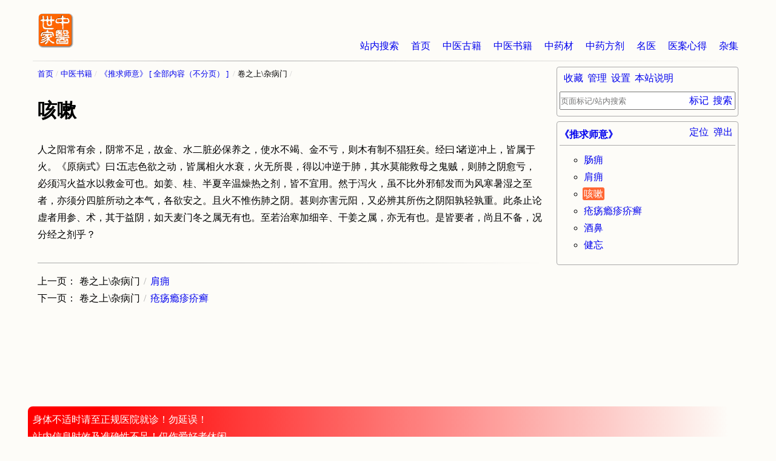

--- FILE ---
content_type: text/html
request_url: http://www.zysj.com.cn/lilunshuji/tuiqiushiyi/317-4-6.html
body_size: 4250
content:
<!DOCTYPE html>
<html lang="zh-cn">
<head>
    <meta charset="utf-8">
    <meta http-equiv="Cache-Control" content="no-transform">
    <meta http-equiv="Cache-Control" content="no-siteapp">
    <meta name="applicable-device" content="pc,mobile">
    <meta name="viewport" content="width=device-width, initial-scale=1">
    <meta name="HandheldFriendly" content="true">
    <link rel="apple-touch-icon" sizes="180x180" href="/logo/apple-touch-icon.png">
    <link rel="icon" type="image/png" href="/logo/favicon-32x32.png" sizes="32x32">
    <link rel="icon" type="image/png" href="/logo/favicon-16x16.png" sizes="16x16">
    <link rel="manifest" href="/logo/manifest.json">
    <link rel="mask-icon" href="/logo/safari-pinned-tab.svg" color="#ff6600">
    <link rel="shortcut icon" href="/logo/favicon.ico">
    <meta name="msapplication-config" content="/logo/browserconfig.xml">
    <link rel="stylesheet" type="text/css" href="/css.css" charset="UTF-8" />
    <script type="text/javascript">
        /* user_set */
        var z = JSON.parse( window.localStorage.getItem('u') );
        if( z && z._cssStr ){
            var e = document.createElement('style');
                e.type = 'text/css';
                e.id = 'js_user_style';
                e.innerHTML = z._cssStr;
            var s = document.getElementsByTagName("script")[0];
            s.parentNode.insertBefore(e, s);
        }
        /* 百度统计 */
        var _hmt = _hmt || [];
        (function() {
            var hm = document.createElement("script");
            hm.src = "https://hm.baidu.com/hm.js?dd26fe828fe48ed870036f7e81e58f9b";
            var s = document.getElementsByTagName("script")[0];
            s.parentNode.insertBefore(hm, s);
        })();

        // 头条
        (function(){
            var el = document.createElement("script");
            el.src = "https://lf1-cdn-tos.bytegoofy.com/goofy/ttzz/push.js?865725d654e46719f257dd5a15a698844ab027eddfd5990aba72cae1812003bd30632485602430134f60bc55ca391050b680e2741bf7233a8f1da9902314a3fa";
            el.id = "ttzz";
            var s = document.getElementsByTagName("script")[0];
            s.parentNode.insertBefore(el, s);
        })(window);

    </script><title>咳嗽 - 《推求师意》 - 中医世家</title>
<meta name="keywords" content="咳嗽,《推求师意》" />
<meta name="description" content="中医书籍《推求师意》“咳嗽”：人之阳常有余，阴常不足，故金、水二脏必保养之，使水不竭、金不亏，则木有制不猖狂矣。经曰∶诸逆冲上，皆属于火。《原病式》曰∶五志色欲之动，皆属相火水衰，火无所畏，得以冲逆于肺，其水莫能救母之鬼贼，则肺之阴愈亏，必须泻火益水以救金可也。如姜、桂、半夏辛温燥热之剂，皆不宜用。然于泻火，虽不比外邪郁发而为风寒暑湿之至者，亦须分四脏所动之……" />
</head>
<body>
<div id="container" class="book">
<div id="main" class="lilunshuji content page">
<ul id="breadcrumb">
<li><a href="/index.html" title="首页">首页</a></li>
<li><a href="/lilunshuji/index.html" title="中医书籍">中医书籍</a></li>
<li><a id="gather-index" href="/lilunshuji/tuiqiushiyi/index.html" title="《推求师意》">《推求师意》</a><a id="gather-content" href="/lilunshuji/tuiqiushiyi/quanben.html" title="全部内容《推求师意》(不分页)">全部内容</a></li>
<li><span>卷之上\杂病门</span></li>
</ul>
<h1 id="ci54130">咳嗽</h1>
<div id="content">
<p>人之阳常有余，阴常不足，故金、水二脏必保养之，使水不竭、金不亏，则木有制不猖狂矣。经曰∶诸逆冲上，皆属于火。《原病式》曰∶五志色欲之动，皆属相火水衰，火无所畏，得以冲逆于肺，其水莫能救母之鬼贼，则肺之阴愈亏，必须泻火益水以救金可也。如姜、桂、半夏辛温燥热之剂，皆不宜用。然于泻火，虽不比外邪郁发而为风寒暑湿之至者，亦须分四脏所动之本气，各欲安之。且火不惟伤肺之阴。甚则亦害元阳，又必辨其所伤之阴阳孰轻孰重。此条止论虚者用参、术，其于益阴，如天麦门冬之属无有也。至若治寒加细辛、干姜之属，亦无有也。是皆要者，尚且不备，况分经之剂乎？</p>
</div>
<ul id="nav-prev-next">
<li class="prev"><ul><li><sapan>卷之上\杂病门</span></li><li><a rel="prev" href="/lilunshuji/tuiqiushiyi/317-4-5.html" title="肩痈">肩痈</a></li></ul></li>
<li class="next"><ul><li><sapan>卷之上\杂病门</span></li><li><a rel="next" href="/lilunshuji/tuiqiushiyi/317-4-7.html" title="疮疡瘾疹疥癣">疮疡瘾疹疥癣</a></li></ul></li>
</ul>
</div>
<div id="sidebar">
<div class="section">
<h2 class="title"><a href="/lilunshuji/tuiqiushiyi/index.html" title="《推求师意》">《推求师意》</a></h2>
<ul id="guide" class="content" data-get="g">
<li id="si54121"><span>作者：戴思恭  朝代：明  年份：公元1368年—1644年</span></li>
<li id="si54122"><a href="/lilunshuji/tuiqiushiyi/317-2-0.html" title="序一">序一</a></li>
<li id="si54123"><a href="/lilunshuji/tuiqiushiyi/317-3-0.html" title="序二">序二</a></li>
<li id="si54124"><span>卷之上\杂病门</span>
<ul>
<li id="si54125"><a href="/lilunshuji/tuiqiushiyi/317-4-1.html" title="疟">疟</a></li>
<li id="si54126"><a href="/lilunshuji/tuiqiushiyi/317-4-2.html" title="消渴">消渴</a></li>
<li id="si54127"><a href="/lilunshuji/tuiqiushiyi/317-4-3.html" title="喉痛">喉痛</a></li>
<li id="si54128"><a href="/lilunshuji/tuiqiushiyi/317-4-4.html" title="肠痈">肠痈</a></li>
<li id="si54129"><a href="/lilunshuji/tuiqiushiyi/317-4-5.html" title="肩痈">肩痈</a></li>
<li id="si54130"><a href="/lilunshuji/tuiqiushiyi/317-4-6.html" title="咳嗽">咳嗽</a></li>
<li id="si54131"><a href="/lilunshuji/tuiqiushiyi/317-4-7.html" title="疮疡瘾疹疥癣">疮疡瘾疹疥癣</a></li>
<li id="si54132"><a href="/lilunshuji/tuiqiushiyi/317-4-8.html" title="酒鼻">酒鼻</a></li>
<li id="si54133"><a href="/lilunshuji/tuiqiushiyi/317-4-9.html" title="健忘">健忘</a></li>
<li id="si54134"><a href="/lilunshuji/tuiqiushiyi/317-4-10.html" title="痨瘵">痨瘵</a></li>
<li id="si54135"><a href="/lilunshuji/tuiqiushiyi/317-4-11.html" title="咳血">咳血</a></li>
<li id="si54136"><a href="/lilunshuji/tuiqiushiyi/317-4-12.html" title="肺痿">肺痿</a></li>
<li id="si54137"><a href="/lilunshuji/tuiqiushiyi/317-4-13.html" title="痿">痿</a></li>
<li id="si54138"><a href="/lilunshuji/tuiqiushiyi/317-4-14.html" title="怖">怖</a></li>
<li id="si54139"><a href="/lilunshuji/tuiqiushiyi/317-4-15.html" title="赫曦（?）">赫曦（?）</a></li>
<li id="si54140"><a href="/lilunshuji/tuiqiushiyi/317-4-16.html" title="温病">温病</a></li>
<li id="si54141"><a href="/lilunshuji/tuiqiushiyi/317-4-17.html" title="手心热">手心热</a></li>
<li id="si54142"><a href="/lilunshuji/tuiqiushiyi/317-4-18.html" title="发热">发热</a></li>
<li id="si54143"><a href="/lilunshuji/tuiqiushiyi/317-4-19.html" title="饮酒发热">饮酒发热</a></li>
<li id="si54144"><a href="/lilunshuji/tuiqiushiyi/317-4-20.html" title="香港脚">香港脚</a></li>
<li id="si54145"><a href="/lilunshuji/tuiqiushiyi/317-4-21.html" title="梦遗">梦遗</a></li>
<li id="si54146"><a href="/lilunshuji/tuiqiushiyi/317-4-22.html" title="淋">淋</a></li>
<li id="si54147"><a href="/lilunshuji/tuiqiushiyi/317-4-23.html" title="小便不通">小便不通</a></li>
<li id="si54148"><a href="/lilunshuji/tuiqiushiyi/317-4-24.html" title="泄泻">泄泻</a></li>
<li id="si54149"><a href="/lilunshuji/tuiqiushiyi/317-4-25.html" title="膈噎">膈噎</a></li>
<li id="si54150"><a href="/lilunshuji/tuiqiushiyi/317-4-26.html" title="伤食">伤食</a></li>
</ul>
</li>
<li id="si54151"><span>卷之下</span>
<ul>
<li id="si54152"><a href="/lilunshuji/tuiqiushiyi/317-5-1.html" title="大风">大风</a></li>
<li id="si54153"><a href="/lilunshuji/tuiqiushiyi/317-5-2.html" title="痛风">痛风</a></li>
<li id="si54154"><a href="/lilunshuji/tuiqiushiyi/317-5-3.html" title="疝">疝</a></li>
<li id="si54155"><a href="/lilunshuji/tuiqiushiyi/317-5-4.html" title="内伤">内伤</a></li>
<li id="si54156"><a href="/lilunshuji/tuiqiushiyi/317-5-5.html" title="中风">中风</a></li>
<li id="si54157"><a href="/lilunshuji/tuiqiushiyi/317-5-6.html" title="暑">暑</a></li>
<li id="si54158"><a href="/lilunshuji/tuiqiushiyi/317-5-7.html" title="注夏">注夏</a></li>
<li id="si54159"><a href="/lilunshuji/tuiqiushiyi/317-5-8.html" title="暑风">暑风</a></li>
<li id="si54160"><a href="/lilunshuji/tuiqiushiyi/317-5-9.html" title="湿">湿</a></li>
<li id="si54161"><a href="/lilunshuji/tuiqiushiyi/317-5-10.html" title="郁病">郁病</a></li>
<li id="si54162"><a href="/lilunshuji/tuiqiushiyi/317-5-11.html" title="火">火</a></li>
<li id="si54163"><a href="/lilunshuji/tuiqiushiyi/317-5-12.html" title="溺血">溺血</a></li>
<li id="si54164"><a href="/lilunshuji/tuiqiushiyi/317-5-13.html" title="痰饮">痰饮</a></li>
<li id="si54165"><a href="/lilunshuji/tuiqiushiyi/317-5-14.html" title="肺胗">肺胗</a></li>
<li id="si54166"><a href="/lilunshuji/tuiqiushiyi/317-5-15.html" title="杂合邪治法">杂合邪治法</a></li>
<li id="si54167"><a href="/lilunshuji/tuiqiushiyi/317-5-16.html" title="药病须要适当">药病须要适当</a></li>
<li id="si54168"><a href="/lilunshuji/tuiqiushiyi/317-5-17.html" title="小儿门">小儿门</a> <a href="/lilunshuji/tuiqiushiyi/317-5-17_group.html" title="小儿门" class="catalog_group">节</a>
<ul>
<li id="si54169"><a href="/lilunshuji/tuiqiushiyi/54169.html" title="蛔虫">蛔虫</a> <a href="/lilunshuji/tuiqiushiyi/317-5-17_group.html#ci54169" title="蛔虫" class="catalog_group">节</a></li>
<li id="si54170"><a href="/lilunshuji/tuiqiushiyi/54170.html" title="丹瘤">丹瘤</a> <a href="/lilunshuji/tuiqiushiyi/317-5-17_group.html#ci54170" title="丹瘤" class="catalog_group">节</a></li>
<li id="si54171"><a href="/lilunshuji/tuiqiushiyi/54171.html" title="脱肛脱囊">脱肛脱囊</a> <a href="/lilunshuji/tuiqiushiyi/317-5-17_group.html#ci54171" title="脱肛脱囊" class="catalog_group">节</a></li>
<li id="si54172"><a href="/lilunshuji/tuiqiushiyi/54172.html" title="木舌">木舌</a> <a href="/lilunshuji/tuiqiushiyi/317-5-17_group.html#ci54172" title="木舌" class="catalog_group">节</a></li>
<li id="si54173"><a href="/lilunshuji/tuiqiushiyi/54173.html" title="解颅">解颅</a> <a href="/lilunshuji/tuiqiushiyi/317-5-17_group.html#ci54173" title="解颅" class="catalog_group">节</a></li>
<li id="si54174"><a href="/lilunshuji/tuiqiushiyi/54174.html" title="夜啼">夜啼</a> <a href="/lilunshuji/tuiqiushiyi/317-5-17_group.html#ci54174" title="夜啼" class="catalog_group">节</a></li>
<li id="si54175"><a href="/lilunshuji/tuiqiushiyi/54175.html" title="斑疹">斑疹</a> <a href="/lilunshuji/tuiqiushiyi/317-5-17_group.html#ci54175" title="斑疹" class="catalog_group">节</a></li>
<li id="si54176"><a href="/lilunshuji/tuiqiushiyi/54176.html" title="惊">惊</a> <a href="/lilunshuji/tuiqiushiyi/317-5-17_group.html#ci54176" title="惊" class="catalog_group">节</a></li>
<li id="si54177"><a href="/lilunshuji/tuiqiushiyi/54177.html" title="疳">疳</a> <a href="/lilunshuji/tuiqiushiyi/317-5-17_group.html#ci54177" title="疳" class="catalog_group">节</a></li>
<li id="si54178"><a href="/lilunshuji/tuiqiushiyi/54178.html" title="变蒸">变蒸</a> <a href="/lilunshuji/tuiqiushiyi/317-5-17_group.html#ci54178" title="变蒸" class="catalog_group">节</a></li>
</ul>
</li>
<li id="si54179"><a href="/lilunshuji/tuiqiushiyi/317-5-18.html" title="妇人门">妇人门</a> <a href="/lilunshuji/tuiqiushiyi/317-5-18_group.html" title="妇人门" class="catalog_group">节</a>
<ul>
<li id="si54180"><a href="/lilunshuji/tuiqiushiyi/54180.html" title="恶阻与胎化不成">恶阻与胎化不成</a> <a href="/lilunshuji/tuiqiushiyi/317-5-18_group.html#ci54180" title="恶阻与胎化不成" class="catalog_group">节</a></li>
<li id="si54181"><a href="/lilunshuji/tuiqiushiyi/54181.html" title="产难">产难</a> <a href="/lilunshuji/tuiqiushiyi/317-5-18_group.html#ci54181" title="产难" class="catalog_group">节</a></li>
<li id="si54182"><a href="/lilunshuji/tuiqiushiyi/54182.html" title="试妊妇男女法">试妊妇男女法</a> <a href="/lilunshuji/tuiqiushiyi/317-5-18_group.html#ci54182" title="试妊妇男女法" class="catalog_group">节</a></li>
</ul>
</li>
</ul>
</li>
</ul>
</div>
        </div>
        <div id="header">
            <img id="logo" src="/logo/logo.png" width="60" height="60" alt="中医世家">
            <ul id="nav-first" class="flow-x">
                <li><a href="/so.html" title="站内搜索" rel="nofollow">站内搜索</a></li>
                <li><a href="/index.html" title="首页">首页</a></li>
                <li><a href="/guji/index.html" title="中医古籍">中医古籍</a></li>
                <li><a href="/lilunshuji/index.html" title="中医书籍">中医书籍</a></li>
                <li><a href="/zhongyaocai/index.html" title="中药材">中药材</a></li>
                <li><a href="/zhongyaofang/index.html" title="中药方剂">中药方剂</a></li>
                <li><a href="/mingyi/index.html" title="名医">名医</a></li>
                <li><a href="/yianxinde/index.html" title="医案心得">医案心得</a></li>
                <li><a href="/zaji/index.html" title="杂集">杂集</a></li>
            </ul>
        </div>
        <div id="footer">
            <ul>
                <li><a href="/zhongyishijia.html" title="中医世家（王氏）">中医世家（王氏）</a></li>
                <li><a href="/benzhanxiangguan/625.html" title="本站说明及联系">本站说明及联系</a></li>
                <li><a href="/fixbuglog.html" title="改错记录">改错记录</a></li>
            </ul>
            <ul>
                <li><a href="/ach/index.html" title="兴趣词">兴趣词</a></li>
                <li><a href="/bingzheng/index.html" title="病症">病症</a></li>
                <li><a href="/zhongyixueyuan/index.html" title="中医学院">中医学院</a></li>
                <li><a href="/zhongyiyiyuan/index.html" title="中医医院">中医医院</a></li>
                <li><a href="/zhengcefagui/index.html" title="政策法规">政策法规</a></li>
                <li><a href="/zonghexinwen/index.html" title="综合新闻">综合新闻</a></li>
            </ul>
            <ul>
                <li><a href="https://beian.miit.gov.cn" target="_blank" rel="nofollow">湘ICP备2023012249号-1</a> </li>
                <!--<li><a target="_blank" href="http://www.beian.gov.cn/portal/registerSystemInfo?recordcode=61019002000488" rel="nofollow">湘ICP备2023012249号-1</a></li>-->
            </ul>
        </div>


    <script type="text/javascript" src="/js.js" charset="UTF-8"></script>

</body>
</html>
